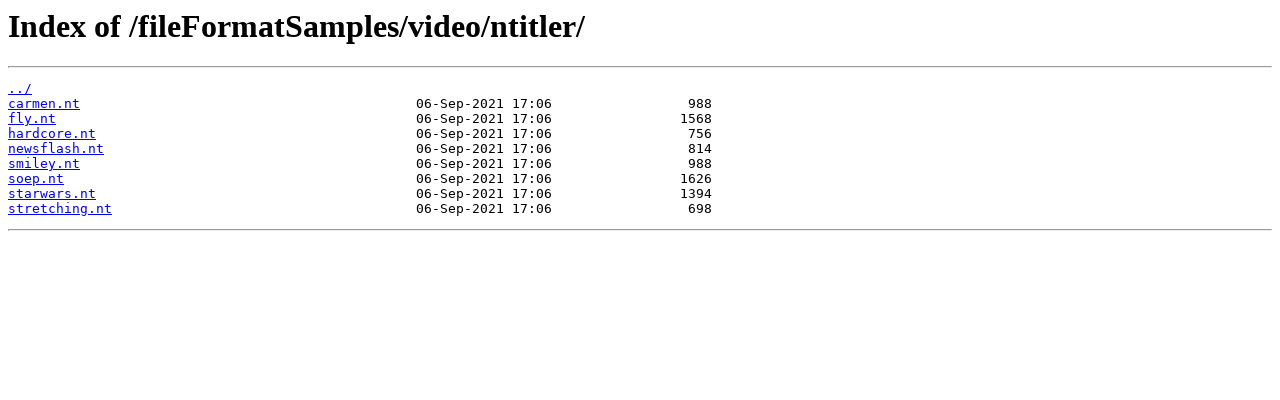

--- FILE ---
content_type: text/html; charset=utf-8
request_url: https://sembiance.com/fileFormatSamples/video/ntitler/
body_size: 171
content:
<html>
<head><title>Index of /fileFormatSamples/video/ntitler/</title></head>
<body>
<h1>Index of /fileFormatSamples/video/ntitler/</h1><hr><pre><a href="../">../</a>
<a href="carmen.nt">carmen.nt</a>                                          06-Sep-2021 17:06                 988
<a href="fly.nt">fly.nt</a>                                             06-Sep-2021 17:06                1568
<a href="hardcore.nt">hardcore.nt</a>                                        06-Sep-2021 17:06                 756
<a href="newsflash.nt">newsflash.nt</a>                                       06-Sep-2021 17:06                 814
<a href="smiley.nt">smiley.nt</a>                                          06-Sep-2021 17:06                 988
<a href="soep.nt">soep.nt</a>                                            06-Sep-2021 17:06                1626
<a href="starwars.nt">starwars.nt</a>                                        06-Sep-2021 17:06                1394
<a href="stretching.nt">stretching.nt</a>                                      06-Sep-2021 17:06                 698
</pre><hr></body>
</html>
